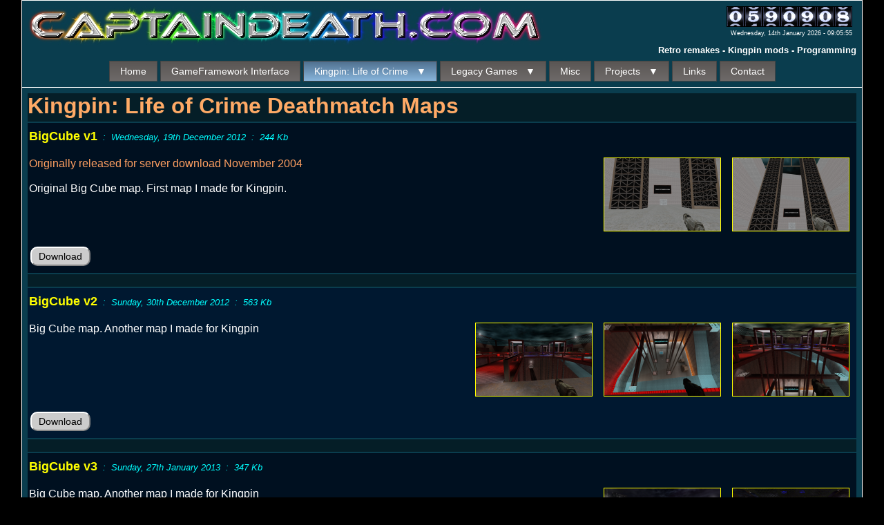

--- FILE ---
content_type: text/html; charset=utf-8
request_url: http://www.captaindeath.com/kingpin/maps_dm.aspx
body_size: 21223
content:

<!DOCTYPE html PUBLIC "-//W3C//DTD XHTML 1.0 Transitional//EN" "http://www.w3.org/TR/xhtml1/DTD/xhtml1-transitional.dtd">
<html xmlns="http://www.w3.org/1999/xhtml" xml:lang="en" lang="en">

<head><title>Kingpin Deathmatch Maps</title>
    <link rel="shortcut icon" type="image/x-icon" href="/favicon.ico" />
    <link rel="icon" type="image/x-icon" href="/favicon.ico" />
    <meta http-equiv="Content-Type" content="text/html; charset=windows-1252" />
    <meta name="description" content="Kingpin: Life of Crime Deathmatch Maps." />
    <meta name="keywords" content="Map, Maps, Bagman, Bag Man, CTF, Capture the Flag, Colors, Deathmatch, Power 2, mod, multiplayer, server, client, game, Kingpin, Life of Crime" />
    <meta name="title" content="Kingpin Deathmatch Maps" />
    <meta name="classification" content="Internet" />
    <meta name="distribution" content="Global" />
    <meta name="rating" content="General" />
    <meta name="copyright" content="GyroCorp" />
    <meta name="language" content="English" />
    <meta property="og:site_name" content="CaptainDeath.com"> 
    <meta property="og:title" content="Kingpin Deathmatch Maps"> 
    <meta property="og:description" content="Kingpin: Life of Crime Deathmatch Maps." > 
    <meta property="og:url" content="http://www.captaindeath.com/kingpin/maps_dm.aspx"> 
    <meta property="og:type" content="website"> 

    <script type="text/javascript">function StatusText(Message) { window.status = Message }; Page_Status = "Kingpin Deathmatch Maps"</script>
    <link type="text/css" rel="stylesheet" media="screen" href="/style/cd_css.css" />
</head>
<body onload="StatusText(Page_Status)">
<div class="page_header">
    <div class="page_header_main">
        <div class="counter"><img src='/images/digit/grey/0.png' alt='Image of number 0'><img src='/images/digit/grey/5.png' alt='Image of number 5'><img src='/images/digit/grey/9.png' alt='Image of number 9'><img src='/images/digit/grey/0.png' alt='Image of number 0'><img src='/images/digit/grey/9.png' alt='Image of number 9'><img src='/images/digit/grey/0.png' alt='Image of number 0'><img src='/images/digit/grey/8.png' alt='Image of number 8'><div>Wednesday, 14th January 2026 - 09:05:55</div></div>
       <img src='/images/cpdlogo.jpg' alt="Captain Death Logo" title="Captain Death Logo" />
        <h2>Retro remakes - Kingpin mods - Programming</h2>
    </div>

    <div class="nav_container">
        <div class="nav_item_container">
            <a class="nav_item_header " href="/">Home</a>
        </div>
        <div class="nav_item_container">
            <a class="nav_item_header " href="/gfi/">GameFramework Interface</a>
        </div>
        <div class="nav_item_container">
            <a class="nav_item_header  active" href="/kingpin/">Kingpin: Life of Crime &nbsp;&nbsp;&#x25BC;</a>
            <ul>
                <li><a class="nav_item" href="/projects/detail.aspx?proj_id=6">Engine</a></li>
                <li><a class="nav_item" href="/projects/detail.aspx?proj_id=7">Renderer (DirectX 11)</a></li>
                <li>
                    <div class="nav_sub_header">
                        <a class="nav_item" href="/kingpin/maps.aspx">Maps &nbsp;&nbsp;&#x25BA;</a>
                        <ul>
                            <li><a class="nav_sub_item" href="/kingpin/maps_bm.aspx">Bagman</a></li>
                            <li><a class="nav_sub_item" href="/kingpin/maps_ctf.aspx">Capture the Flag</a></li>
                            <li><a class="nav_sub_item" href="/kingpin/maps_ctf_xmas.aspx">Capture the Flag Christmas</a></li>
                            <li><a class="nav_sub_item" href="/kingpin/maps_dm.aspx">Deathmatch</a></li>
                            <li><a class="nav_sub_item" href="/kingpin/maps_power2.aspx">Power 2</a></li>
                        </ul>
                    </div>
                </li>
                <li>
                    <div class="nav_sub_header">
                        <a class="nav_item" href="/kingpin/mods.aspx">Mods &nbsp;&nbsp;&#x25BA;</a>
                        <ul>
                            <li><a class="nav_sub_item" href="/kingpin/ctf.aspx">Colors - Capture the Flag</a></li>
                            <li><a class="nav_sub_item" href="/kingpin/ctf_xmas.aspx">Capture the Flag Christmas</a></li>
                            <li><a class="nav_sub_item" href="/kingpin/ctf_halloween.aspx">Capture the Flag Halloween</a></li>
                            <li><a class="nav_sub_item" href="/kingpin/power.aspx">Power</a></li>
                            <li><a class="nav_sub_item" href="/kingpin/power2.aspx">Power 2</a></li>
                            <li><a class="nav_sub_item" href="/kingpin/skill.aspx">Skill</a></li>
                            <li><a class="nav_sub_item" href="/kingpin/crash.aspx">CRASH</a></li>
                            <li><a class="nav_sub_item" href="/kingpin/crash_xmas.aspx">CRASH Christmas</a></li>
                        </ul>
                    </div>
                </li>
                <li>
                    <div class="nav_sub_header">
                        <a class="nav_item" href="/kingpin/utilities/">Utilities &nbsp;&nbsp;&#x25BA;</a>
                        <ul>
                            <li><a class="nav_sub_item" href="/kingpin/utilities/dmflags_calc.aspx">DM Flags Calculator</a></li>
                            <li><a class="nav_sub_item" href="/kingpin/utilities/joystick.aspx">Joystick & Controller Script</a></li>

                            <li><a class="nav_sub_item" href="/kingpin/utilities/multipatch.aspx">Multi Patch</a></li>
                            <li><a class="nav_sub_item" href="/kingpin/utilities/multipatch2.aspx">Multi Patch 2</a></li>
                            <li><a class="nav_sub_item" href="/kingpin/utilities/multipatch3.aspx">Multi Patch 3</a></li>
                            <li><a class="nav_sub_item" href="/kingpin/utilities/multipatch4.aspx">Multi Patch 4</a></li>

                        </ul>
                    </div>
                </li>
            </ul>
        </div>
        <div class="nav_item_container">
            <a class="nav_item_header " href="/games/">Legacy Games &nbsp;&nbsp;&#x25BC;</a>
            <ul>
                <li><a class="nav_item" href="/games/connector.aspx">Connector</a></li>
                <li><a class="nav_item" href="/games/jet_set_willy.aspx">Jet Set Willy</a></li>
                <li><a class="nav_item" href="/games/lazy_jones.aspx">Lazy Jones</a></li>
                <li><a class="nav_item" href="/games/manic_miner.aspx">Manic Miner</a></li>
                <li><a class="nav_item" href="/games/minefield.aspx">Minefield</a></li>
                <li><a class="nav_item" href="/games/space_invaders.aspx">Space Invaders</a></li>
                <li><a class="nav_item" href="/games/space_invaders_1.aspx">Space Invaders v1.1</a></li>
                <li><a class="nav_item" href="/games/othello.aspx">Super Othello</a></li>
                <li><a class="nav_item" href="/games/tetris.aspx">Tetris</a></li>
                <li><hr /></li>
                <li><a class="nav_item" href="/games/asteroids_3d.aspx">3D Asteroids</a></li>
                <li><a class="nav_item" href="/games/pacman_3d.aspx">3D Pac Man</a></li>
                <li><a class="nav_item" href="/games/asteroid_storm.aspx">Asteroid Storm</a></li>
                <li><a class="nav_item" href="/games/centipede.aspx">Centipede</a></li>
                <li><a class="nav_item" href="/games/jet_set_willy_2.aspx">Jet Set Willy II / Jet Set Willy 2</a></li>
            </ul>
        </div>
        <div class="nav_item_container">
            <a class="nav_item_header" href="/other/">Misc</a>
        </div>
        <div class="nav_item_container">
            <a class="nav_item_header" href="/projects/">Projects &nbsp;&nbsp;&#x25BC;</a>
            <ul>
                <li><a class="nav_item" href="/projects/detail.aspx?proj_id=5">3D Engine</a></li>
                <li><a class="nav_item" href="/projects/detail.aspx?proj_id=1">Binary File Converter</a></li>
                <li><a class="nav_item" href="/projects/detail.aspx?proj_id=6">Kingpin: Life of Crime Client Engine</a></li>
                <li><a class="nav_item" href="/projects/detail.aspx?proj_id=7">Kingpin: Life of Crime DirectX 11 Renderer</a></li>
                <li><a class="nav_item" href="/projects/detail.aspx?proj_id=3">Map File Processor</a></li>
                <li><a class="nav_item" href="/projects/detail.aspx?proj_id=2">Radiosity Engine</a></li>
                <li><a class="nav_item" href="/projects/detail.aspx?proj_id=4">Virtual File System</a></li>
            </ul>
        </div>
        <div class="nav_item_container">
            <a class="nav_item_header" href="/links/">Links</a>
        </div>
        <div class="nav_item_container">
            <a class="nav_item_header" href="/contact/">Contact</a>
        </div>
    </div>

</div>
    <div class="page_main">
        <div class="page_main_body">
            
<form method="post" action="./maps_dm.aspx" id="form1">
<div class="aspNetHidden">
<input type="hidden" name="__EVENTTARGET" id="__EVENTTARGET" value="" />
<input type="hidden" name="__EVENTARGUMENT" id="__EVENTARGUMENT" value="" />
<input type="hidden" name="__VIEWSTATE" id="__VIEWSTATE" value="/[base64]/////D2RdJwLJZEVufC3a/VLAyAej/4vUJDeoFV6qm55dfx9ncg==" />
</div>

<script type="text/javascript">
//<![CDATA[
var theForm = document.forms['form1'];
if (!theForm) {
    theForm = document.form1;
}
function __doPostBack(eventTarget, eventArgument) {
    if (!theForm.onsubmit || (theForm.onsubmit() != false)) {
        theForm.__EVENTTARGET.value = eventTarget;
        theForm.__EVENTARGUMENT.value = eventArgument;
        theForm.submit();
    }
}
//]]>
</script>


<script src="/WebResource.axd?d=NsD0ysvDc7Kj_nIzYERi0sFOW4zUVkeSbgRyegHQncdA8dmEeoGP7kQsHEX2AYhEGZRXsym7cLR-9CDSF7WmizwNTSelOYZ0oLddmDiP5Jc1&amp;t=638901577900000000" type="text/javascript"></script>

<div class="aspNetHidden">

	<input type="hidden" name="__VIEWSTATEGENERATOR" id="__VIEWSTATEGENERATOR" value="592340E4" />
	<input type="hidden" name="__PREVIOUSPAGE" id="__PREVIOUSPAGE" value="tSzzL-aHBdKOsas3dVZ3xzJs1k4fxNtAF_BNYxsACGwEPwlGffN8R1AcwLS892Kp0Zk0h942IyL8NWR7XsXeXfaGaD59WxBDO5IQDGcvAyFMRWDn6c4p-v-QyKg7lWpW0" />
	<input type="hidden" name="__EVENTVALIDATION" id="__EVENTVALIDATION" value="/wEdAAQI8H1LHNMRbnccx99XHWRaUX6f/u2FdUhICuKt2Pn6NWlonihE987p/oijHS+O6jf92+ib5t+8lVCP6yt/1yZ0HxpgOwMQ59TWgf/sUYQP/V3OVuk4e3qGsc+e+2LJiRE=" />
</div>

<h1>Kingpin: Life of Crime Deathmatch Maps</h1>

        <div class="item_entry">
            <table width="100%">
                <tr>
                    <td>
                        <span class="subject"><span id="Page_Main_Content_Map_ListView_Item_Title_Label_0">BigCube v1</span></span>
                        <span class="info">&nbsp;:&nbsp;&nbsp;<span id="Page_Main_Content_Map_ListView_Item_Released_Label_0">Wednesday, 19th December 2012</span></span>
                        <span class="info">&nbsp;:&nbsp;&nbsp;<span id="Page_Main_Content_Map_ListView_Item_Size_Label_0">244 Kb</span></span>
                    </td>
                </tr>
                <tr><td>&nbsp;</td></tr>
                <tr>
                    <td>
                        <div class="content"><div class="image_container right">
    <div class="image_box">
        <a href="/images/kingpin/bigcube_v1_1.png" target="_blank">
            <img src="/images/kingpin/bigcube_v1_1_sm.png" alt="BigCube v1 screen" title="BigCube v1 screen" />
        </a>
    </div>
</div>
<div class="image_container right">
    <div class="image_box">
        <a href="/images/kingpin/bigcube_v1_2.png" target="_blank">
            <img src="/images/kingpin/bigcube_v1_2_sm.png" alt="BigCube v1 screen" title="BigCube v1 screen" />
        </a>
    </div>
</div>
<div class="highlight">Originally released for server download November 2004</div>
<br />
Original Big Cube map. First map I made for Kingpin.</div>
                    </td>
                </tr>
                <tr><td>&nbsp;</td></tr>
                <tr>
                    <td>
                        <input type="submit" name="ctl00$Page_Main_Content$Map_ListView$ctrl0$Download_Button" value="Download" onclick="javascript:WebForm_DoPostBackWithOptions(new WebForm_PostBackOptions(&quot;ctl00$Page_Main_Content$Map_ListView$ctrl0$Download_Button&quot;, &quot;&quot;, false, &quot;&quot;, &quot;/code/download.ashx?file_id=44&quot;, false, false))" id="Page_Main_Content_Map_ListView_Download_Button_0" title="Download BigCube v1 Map" class="download_button" />
                        
                    </td>
                </tr>
            </table>
        </div>
        <br />
    
        <div class="item_entry alt">
            <table width="100%">
                <tr>
                    <td>
                        <span class="subject"><span id="Page_Main_Content_Map_ListView_Item_Title_Label_1">BigCube v2</span></span>
                        <span class="info">&nbsp;:&nbsp;&nbsp;<span id="Page_Main_Content_Map_ListView_Item_Released_Label_1">Sunday, 30th December 2012</span></span>
                        <span class="info">&nbsp;:&nbsp;&nbsp;<span id="Page_Main_Content_Map_ListView_Item_Size_Label_1">563 Kb</span></span>
                    </td>
                </tr>
                <tr><td>&nbsp;</td></tr>
                <tr>
                    <td>
                        <div class="content"><div class="image_container right">
    <div class="image_box">
        <a href="/images/kingpin/bigcube_v2_1.png" target="_blank">
            <img src="/images/kingpin/bigcube_v2_1_sm.png" alt="BigCube v2 screen" title="BigCube v2 screen" />
        </a>
    </div>
</div>
<div class="image_container right">
    <div class="image_box">
        <a href="/images/kingpin/bigcube_v2_2.png" target="_blank">
            <img src="/images/kingpin/bigcube_v2_2_sm.png" alt="BigCube v2 screen" title="BigCube v2 screen" />
        </a>
    </div>
</div>
<div class="image_container right">
    <div class="image_box">
        <a href="/images/kingpin/bigcube_v2_3.png" target="_blank">
            <img src="/images/kingpin/bigcube_v2_3_sm.png" alt="BigCube v2 screen" title="BigCube v2 screen" />
        </a>
    </div>
</div>
Big Cube map. Another map I made for Kingpin</div>
                    </td>
                </tr>
                <tr><td>&nbsp;</td></tr>
                <tr>
                    <td>
                        <input type="submit" name="ctl00$Page_Main_Content$Map_ListView$ctrl1$Download_Button" value="Download" onclick="javascript:WebForm_DoPostBackWithOptions(new WebForm_PostBackOptions(&quot;ctl00$Page_Main_Content$Map_ListView$ctrl1$Download_Button&quot;, &quot;&quot;, false, &quot;&quot;, &quot;/code/download.ashx?file_id=45&quot;, false, false))" id="Page_Main_Content_Map_ListView_Download_Button_1" title="Download BigCube v2 Map" class="download_button" />
                        
                    </td>
                </tr>
            </table>
        </div>
        <br />
    
        <div class="item_entry">
            <table width="100%">
                <tr>
                    <td>
                        <span class="subject"><span id="Page_Main_Content_Map_ListView_Item_Title_Label_2">BigCube v3</span></span>
                        <span class="info">&nbsp;:&nbsp;&nbsp;<span id="Page_Main_Content_Map_ListView_Item_Released_Label_2">Sunday, 27th January 2013</span></span>
                        <span class="info">&nbsp;:&nbsp;&nbsp;<span id="Page_Main_Content_Map_ListView_Item_Size_Label_2">347 Kb</span></span>
                    </td>
                </tr>
                <tr><td>&nbsp;</td></tr>
                <tr>
                    <td>
                        <div class="content"><div class="image_container right">
    <div class="image_box">
        <a href="/images/kingpin/bigcube_v3_1.png" target="_blank">
            <img src="/images/kingpin/bigcube_v3_1_sm.png" alt="BigCube v3 screen" title="BigCube v3 screen" />
        </a>
    </div>
</div>
<div class="image_container right">
    <div class="image_box">
        <a href="/images/kingpin/bigcube_v3_2.png" target="_blank">
            <img src="/images/kingpin/bigcube_v3_2_sm.png" alt="BigCube v3 screen" title="BigCube v3 screen" />
        </a>
    </div>
</div>
Big Cube map. Another map I made for Kingpin</div>
                    </td>
                </tr>
                <tr><td>&nbsp;</td></tr>
                <tr>
                    <td>
                        <input type="submit" name="ctl00$Page_Main_Content$Map_ListView$ctrl2$Download_Button" value="Download" onclick="javascript:WebForm_DoPostBackWithOptions(new WebForm_PostBackOptions(&quot;ctl00$Page_Main_Content$Map_ListView$ctrl2$Download_Button&quot;, &quot;&quot;, false, &quot;&quot;, &quot;/code/download.ashx?file_id=46&quot;, false, false))" id="Page_Main_Content_Map_ListView_Download_Button_2" title="Download BigCube v3 Map" class="download_button" />
                        
                    </td>
                </tr>
            </table>
        </div>
        <br />
    
</form>

        </div>
    </div>
    <div class="page_footer">
        <div>Copyright © GyroCorp 2001 - 2026</div>
    </div>
</body>
</html>


--- FILE ---
content_type: text/css
request_url: http://www.captaindeath.com/style/cd_css.css
body_size: 10854
content:
/* Page content global */
body
{
    background-color: #000000;
    margin: 0px;
    padding: 0px;
    font-family: Arial, Helvetica, sans-serif;
    color: #FFFFFF;
    font-size: 1em;
}

/* Global links */
a:link
{
    color: #FFFF00;
}
a:visited
{
    color: #FFFF00;
}
a:active
{
    color: #FFFF00;
}
a:hover
{
    color: #FF0000;
}

.page_header
{
    border: 1px solid #FFFFFF;
    padding: 8px 8px 0px 8px;
    background-position: center top;
    width: 1200px;
    min-width: 1200px;
    height: auto;
    margin: 0px auto 0px auto; /* This auto-centres the block on the page */
    background-color: #0A3D4E;
    z-index: 0;
}

/* Page top header */
.page_header_main
{
    padding: 0px;
    background-position: center top;
    background-color: #0A3D4E;
    z-index: 0;
}

/*Header for the page content*/
h1
{
    color: #FFAA66;
    font-size: xx-large;
    font-weight: bolder;
    padding: 0px 0px 4px 0px;
    border-style: none;
    border-width: 0px;
    margin: 0px;
}

.page_header_main h2
{
    font-size: small;
    padding: 0px;
    margin: 0px;
    text-align: right;
}

.page_header_main a
{
/*    padding: 0px;
    margin: 0px;
    text-decoration: none;
    border: 1px solid #FF0000;
*/
}

.page_header_main img
{
    border-style: none;
    padding: 0px;
    margin: 0px;
}

.page_header_main .counter
{
    border-style: none;
    float: right;
    width: 188px;
    height: auto;
}

.page_header_main .counter div
{
    text-align: center;
    text-indent: 0px;
    color: white;
    font-size: xx-small;
    position: relative;
    width: 188px;
    margin-top: 2px;
    padding-top: 2px;
    padding-bottom: 2px;
    float: right;
}

.page_header_main .counter img
{
    clear: both;
    border: 1px solid #000000;
    padding: 0px;
    margin: 0px;
}

.page_main
{
    clear: both;
    border-width: 1px;
    border-color: #FFFFFF;
    border-style: none solid solid solid;
    padding: 8px;
    background-position: center top;
    width: 1200px;
    min-width: 1200px;
    height: auto;
    margin: 0px auto 0px auto; /* This auto-centres the block on the page */
    background-color: #0A3D4E;
    z-index: 0;
}

.page_main .page_main_body
{
    background-color: #051E27;
}

.page_footer
{
    border-width: 1px;
    border-color: #FFFFFF;
    border-style: none solid solid solid;
    padding: 8px;
    background-position: center top;
    width: 1200px;
    min-width: 1200px;
    height: auto;
    margin: 0px auto 0px auto; /* This auto-centres the block on the page */
    background-color: #0A3D4E;
}

.page_footer div
{
    text-align: center;
    background-color: #800000;
}

/* News specific */
.page_main_body .news_date
{
	font-style: italic;
	color: lime;
	font-size: x-small;
}

.page_main_body div.item_entry
{
    background-color: #001020;
    border-color: #0A3D4E;
    border-style: solid;
    border-width: 2px 0px 2px 0px;
    padding: 8px 2px 8px 2px;
    margin: 0px;
}

.page_main_body div.item_entry.alt
{
    background-color: #001830;
}

/* Content */
.page_main_body .header
{
    color: #FFAA66;
    font-size: xx-large;
    font-weight: bolder;
    padding: 0px 0px 4px 0px;
}

.page_main_body .sub_header
{
    color: #0066CC;
    font-size: x-large;
    font-weight: bolder;
}

.page_main_body .header_image
{
    width: 100%;
    height: auto;
}

.page_main_body .info
{
    color: #00FFFF;
    font-size: small;
    font-style: italic;
}

.page_main_body .subject
{
    color: #FFFF00;
    font-size: large;
    font-weight: bold;
}

.page_main_body .content
{
    color: #FFFFFF;
}

.page_main_body .content .highlight
{
    color: #FFA062;
}

.page_main_body .content .prog_obsolete
{
    border: 4px solid red;
    margin: 0px;
    padding: 6px;
    font-size: large;
    font-weight: bold;
    color: #FFFF44;
    text-decoration: none;
}

.page_main_body .dl_soon
{
    color: #17ed5d;
    font-size: large;
    font-weight: bold;
}

.page_main_body hr
{
    border-style: none;
    border-width: 0;
    padding: 0px;
    margin: 4px 0px 4px 0px;
    color: #0DDF27;
    background-color: #0DDF27;
    height: 1px;
    width: 100%;
    text-align: left;
}

.page_main_body ul
{
    list-style-type: none;
    color: #DDDDDD;
}

.page_main_body ol
{
    list-style-type:decimal;
    list-style-position:outside;
}

.page_main_body ol li
{
    margin-top: 1em;
}

.page_main_body li:first-child
{
    margin-top: 0px;
}

.page_main_body table
{
    border:none;
    padding: 0px;
    margin: 0px;
    border-spacing: 0px;
}

.page_main_body table thead
{
    text-align:left;
    color:#ffffff;
}

.page_main_body table th
{
    border:0px;
    border-bottom: 2px;
    border-color:white;
    border-style:solid;
    text-align:left;
    color:#88ff88;
}

.page_main_body table td
{
    padding: 1px 0px 0px 0px;
    margin: 0px;
    color:#ffff88;
}

/* Base image container, centre aligned */
.page_main_body div.image_container
{
    margin: 0px;
    padding: 0px;
    text-align: center;
}

/* Left aligned image container */
.page_main_body div.image_container.left
{
    margin: 0px 8px 0px 8px;
    float: left;
}

.page_main_body div.image_container.left.no_margin
{
    margin: 0px;
    float: left;
}

/* Right aligned image container */
.page_main_body div.image_container.right
{
    margin: 0px 8px 0px 8px;
    float: right;
}

.page_main_body div.image_container.right.no_margin
{
    margin: 0px;
    float: right;
}

div.image_box
{
    width:0px;
    padding: 0px;
    display: inline-table;
}

div.image_box div
{
    margin: 2px 0px 8px 0px;
    text-decoration: none;
    text-align: center;
    color: #00FFFF;
}

div.image_box a > img
{
    border: 1px solid #FFFF00;
}

div.image_box a > img:hover
{
    border: 1px solid #FF0000;
}

.page_main_body .download_button
{
    background-color: #CCCCCC;
    color: #000000;
    border: solid;
    border-width: 2px;
    border-color: #FFFFFF #888888 #888888 #FFFFFF;
    border-radius: 10px;
    height: 28px;
    padding: 0px 10px 0px 10px;
    margin: 2px;
    text-align: center;

    font-family: Arial, Helvetica, sans-serif;
    font-size: 0.9em;
}

.page_main_body .download_button:active
{
    border-color: #888888 #FFFFFF #FFFFFF #888888;
    color: #FF0000;
}

/* Navigation area */
div.nav_container
{
    width:auto;
    text-align:center;
    padding: 8px 0px;
}

.nav_item_container
{
    padding: 1px;
    display:inline-block;
    text-decoration: none;
    cursor: pointer;
    background-color: #444444;
}

.nav_item_container:not(:hover) ul
{
    display:none;
}

a.nav_item_header
{
    font-size: 14px;
    color: #FFFFFF;
    text-transform: none;
    line-height: 28px;
    padding: 0px 15px;
    display: inline-block;
    text-decoration: none;
    cursor: pointer;
    background: #5a5654; /* Old browsers */
    background: -moz-linear-gradient(top,  #5a5654 0%, #6e6a69 100%); /* FF3.6+ */
    background: -webkit-gradient(linear, left top, left bottom, color-stop(0%,#5a5654), color-stop(100%,#6e6a69)); /* Chrome,Safari4+ */
    background: -webkit-linear-gradient(top,  #5a5654 0%,#6e6a69 100%); /* Chrome10+,Safari5.1+ */
    background: -o-linear-gradient(top,  #5a5654 0%,#6e6a69 100%); /* Opera 11.10+ */
    background: -ms-linear-gradient(top,  #5a5654 0%,#6e6a69 100%); /* IE10+ */
    background: linear-gradient(to bottom,  #5a5654 0%,#6e6a69 100%); /* W3C */
    filter: progid:DXImageTransform.Microsoft.gradient( startColorstr='#5a5654', endColorstr='#6e6a69',GradientType=0 ); /* IE6-9 */
}

a.nav_item_header:hover
{
    font-size: 14px;
    color: #FFFFFF;
    text-transform: none;
    line-height: 28px;
    padding: 0px 15px;
    display: inline-block;
    text-decoration: none;
    cursor: pointer;
    background: #74706f; /* Old browsers */
    background: -moz-linear-gradient(top,  #74706f 0%, #6e6a69 100%); /* FF3.6+ */
    background: -webkit-gradient(linear, left top, left bottom, color-stop(0%,#74706f), color-stop(100%,#6e6a69)); /* Chrome,Safari4+ */
    background: -webkit-linear-gradient(top,  #74706f 0%,#6e6a69 100%); /* Chrome10+,Safari5.1+ */
    background: -o-linear-gradient(top,  #74706f 0%,#6e6a69 100%); /* Opera 11.10+ */
    background: -ms-linear-gradient(top,  #74706f 0%,#6e6a69 100%); /* IE10+ */
    background: linear-gradient(to bottom,  #74706f 0%,#6e6a69 100%); /* W3C */
    filter: progid:DXImageTransform.Microsoft.gradient( startColorstr='#74706f', endColorstr='#6e6a69',GradientType=0 ); /* IE6-9 */
}

a.nav_item_header.active
{
    font-size: 14px;
    color: #FFFFFF;
    text-transform: none;
    line-height: 28px;
    padding: 0px 15px;
    display: inline-block;
    text-decoration: none;
    cursor: pointer;
	background: #4f708f; /* Old browsers */
	background: -moz-linear-gradient(top,  #4f708f 0%, #88b5dc 100%); /* FF3.6+ */
	background: -webkit-gradient(linear, left top, left bottom, color-stop(0%,#4f708f), color-stop(100%,#88b5dc)); /* Chrome,Safari4+ */
	background: -webkit-linear-gradient(top,  #4f708f 0%,#88b5dc 100%); /* Chrome10+,Safari5.1+ */
	background: -o-linear-gradient(top,  #4f708f 0%,#88b5dc 100%); /* Opera 11.10+ */
	background: -ms-linear-gradient(top,  #4f708f 0%,#88b5dc 100%); /* IE10+ */
	background: linear-gradient(to bottom,  #4f708f 0%,#88b5dc 100%); /* W3C */
	filter: progid:DXImageTransform.Microsoft.gradient( startColorstr='#4f708f', endColorstr='#88b5dc',GradientType=0 ); /* IE6-9 */
}

div.nav_sub_header
{
    width: auto;
    display:flex;
}

.nav_sub_header:not(:hover) ul
{
    display:none;
}

.nav_item_container ul
{
    position: absolute;
    display:block;
    width:auto;
    border: 0px;
    padding: 5px 5px 5px 5px;
    text-align:left;
    min-width: 250px;
    list-style-type:none;

    background-color: #444444;
    z-index: 0;
    margin: 1px 0px 0px 0px;
}

.nav_sub_header ul
{
    position:absolute;
    list-style-type:none;
    width:auto;
    background-color: #888888;
    z-index: auto;
    margin: 0px;
    display:block;
    left:50%;
}

a.nav_item
{
    display: block;
    text-decoration: none;
    color: #FFFF00;
    width:100%;
}

a.nav_item:hover
{
    background-color: #222222;
    color: #ffffff;
}

a.nav_sub_item
{
    display:block;
    text-decoration: none;
    color: #FFFF00;
    width:100%;
}

a.nav_sub_item:hover
{
    background-color: #222222;
    color: #ffffff;
}
